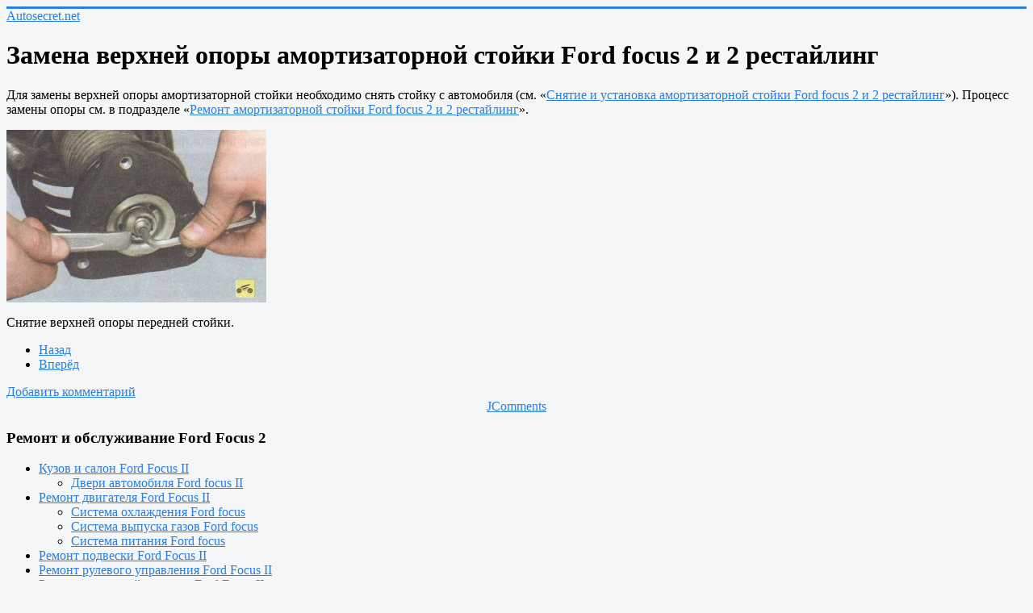

--- FILE ---
content_type: text/html; charset=utf-8
request_url: https://autosecret.net/rukovodstvo-po-remontu/ford-focus-2/hodovaja-ford-focus/736-zamena-verhnej-opory-amortizatornoj-stojki-ford-focus
body_size: 8098
content:
<!DOCTYPE html>
<html lang="ru-ru" dir="ltr">

<head>
	<meta name="viewport" content="width=device-width, initial-scale=1.0" />
	<meta charset="utf-8" />
	<base href="https://autosecret.net/rukovodstvo-po-remontu/ford-focus-2/hodovaja-ford-focus/736-zamena-verhnej-opory-amortizatornoj-stojki-ford-focus" />
	<meta name="keywords" content="Замена верхней опоры амортизаторной стойки Ford focus 2 и 2 рестайлинг, передняя подвеска Ford focus" />
	<meta name="rights" content="АвтоСекрет." />
	<meta name="description" content="Замена верхней опоры амортизаторной стойки Ford focus 2 и 2 рестайлинг" />
	<meta name="generator" content="Joomla! - Open Source Content Management" />
	<title>Замена верхней опоры амортизаторной стойки Ford focus 2 и 2 рестайлинг</title>
	<link href="/templates/protostar/favicon.ico" rel="shortcut icon" type="image/vnd.microsoft.icon" />
	<link href="/components/com_jcomments/tpl/default/style.css?v=3002" rel="stylesheet" />
	<link href="/templates/protostar/css/template.css?0e01cac9e4f83647e1ca4706feefb2b2" rel="stylesheet" />
	<style>

	body.site {
		border-top: 3px solid #2a7fe0;
		background-color: #f4f6f7;
	}
	a {
		color: #2a7fe0;
	}
	.nav-list > .active > a,
	.nav-list > .active > a:hover,
	.dropdown-menu li > a:hover,
	.dropdown-menu .active > a,
	.dropdown-menu .active > a:hover,
	.nav-pills > .active > a,
	.nav-pills > .active > a:hover,
	.btn-primary {
		background: #2a7fe0;
	}
	</style>
	<script src="/components/com_jcomments/js/jcomments-v2.3.js?v=12"></script>
	<script src="/components/com_jcomments/libraries/joomlatune/ajax.js?v=4"></script>
	<script src="/media/jui/js/jquery.min.js?0e01cac9e4f83647e1ca4706feefb2b2"></script>
	<script src="/media/jui/js/jquery-noconflict.js?0e01cac9e4f83647e1ca4706feefb2b2"></script>
	<script src="/media/jui/js/jquery-migrate.min.js?0e01cac9e4f83647e1ca4706feefb2b2"></script>
	<script src="/media/jui/js/bootstrap.min.js?0e01cac9e4f83647e1ca4706feefb2b2"></script>
	<script src="/media/system/js/caption.js?0e01cac9e4f83647e1ca4706feefb2b2"></script>
	<script src="/templates/protostar/js/template.js?0e01cac9e4f83647e1ca4706feefb2b2"></script>
	<!--[if lt IE 9]><script src="/media/jui/js/html5.js?0e01cac9e4f83647e1ca4706feefb2b2"></script><![endif]-->
	<!--[if lt IE 9]><script src="/media/system/js/html5fallback.js?0e01cac9e4f83647e1ca4706feefb2b2"></script><![endif]-->
	<script>
jQuery(function($){ initTooltips(); $("body").on("subform-row-add", initTooltips); function initTooltips (event, container) { container = container || document;$(container).find(".hasTooltip").tooltip({"html": true,"container": "body"});} });jQuery(window).on('load',  function() {
				new JCaption('img.caption');
			});
	</script>

        <!-- Yandex.RTB загрузчик рекламы-->
<script>window.yaContextCb=window.yaContextCb||[]</script>
<script src="https://yandex.ru/ads/system/context.js" async></script>
</head>
<body class="site com_content view-article no-layout no-task itemid-76">
	<!-- Body -->
	<div class="body" id="top">
		<div class="container">
			<!-- Header -->
			<header class="header" role="banner">
				<div class="header-inner clearfix">
					<a class="brand pull-left" href="/">
						<span class="site-title" title="Autosecret.net">Autosecret.net</span>											</a>
					<div class="header-search pull-right">
						
					</div>
				</div>
			</header>
						
			<div class="row-fluid">
								<main id="content" role="main" class="span9">
					<!-- Begin Content -->
					
					<div id="system-message-container">
	</div>

					<div class="item-page" itemscope itemtype="https://schema.org/Article">
	<meta itemprop="inLanguage" content="ru-RU" />
	
		
			<div class="page-header">
					<h1 itemprop="headline">
				Замена верхней опоры амортизаторной стойки Ford focus 2 и 2 рестайлинг			</h1>
									</div>
					
		
	
	
		
						<div itemprop="articleBody">
		<p>Для замены верхней опоры амортизаторной стойки необходимо снять стойку с автомобиля (см. «<a href="/ford-focus-2/hodovaja-ford-focus/734-perednjaja-stojka-ford-focus" target="_blank" title="Снятие и установка амортизаторной стойки Ford focus 2 и 2 рестайлинг">Снятие и установка амортизаторной стойки Ford focus 2 и 2 рестайлинг</a>»). Процесс замены опоры см. в подразделе «<a href="/ford-focus-2/hodovaja-ford-focus/735-perednjaja-stojka-ford-focus" target="_blank" title="Ремонт амортизаторной стойки Ford focus 2 и 2 рестайлинг">Ремонт амортизаторной стойки Ford focus 2 и 2 рестайлинг</a>».</p>
 
<p><img src="/images/stories/fordfocusII/podveskafordfocusII/1048s.jpg" border="0" alt="Замена верхней опоры амортизаторной стойки Ford focus 2 и 2 рестайлинг" title="Замена верхней опоры амортизаторной стойки Ford focus 2 и 2 рестайлинг" /></p>
<p>Снятие верхней опоры передней стойки. </p>	</div>

	
	<ul class="pager pagenav">
	<li class="previous">
		<a class="hasTooltip" title="Замена шаровой опоры Ford focus 2 и 2 рестайлинг" aria-label="Предыдущий материал: Замена шаровой опоры Ford focus 2 и 2 рестайлинг" href="/rukovodstvo-po-remontu/ford-focus-2/hodovaja-ford-focus/740-perednjaja-podevska-ford-focus" rel="prev">
			<span class="icon-chevron-left" aria-hidden="true"></span> <span aria-hidden="true">Назад</span>		</a>
	</li>
	<li class="next">
		<a class="hasTooltip" title="Ремонт передней амортизаторной стойки Ford focus 2 и 2 рестайлинг" aria-label="Следующий материал: Ремонт передней амортизаторной стойки Ford focus 2 и 2 рестайлинг" href="/rukovodstvo-po-remontu/ford-focus-2/hodovaja-ford-focus/735-perednjaja-stojka-ford-focus25" rel="next">
			<span aria-hidden="true">Вперёд</span> <span class="icon-chevron-right" aria-hidden="true"></span>		</a>
	</li>
</ul>
							<script type="text/javascript">
<!--
var jcomments=new JComments(736, 'com_content','/component/jcomments/');
jcomments.setList('comments-list');
//-->
</script>
<div id="jc">
<div id="comments-form-link">
<a id="addcomments" class="showform" href="#addcomments" onclick="jcomments.showForm(736,'com_content', 'comments-form-link'); return false;">Добавить комментарий</a>
</div>
<div id="comments"></div>
<div id="comments-footer" align="center"><a href="http://www.joomlatune.ru" title="JComments" target="_blank">JComments</a></div>
<script type="text/javascript">
<!--
jcomments.setAntiCache(0,1,1);
//-->
</script> 
</div></div>

					<div class="clearfix"></div>
					

<div class="custom"  >
	<!-- Yandex.RTB R-A-211576-6 -->
<script>window.yaContextCb.push(()=>{
	Ya.Context.AdvManager.render({
		"blockId": "R-A-211576-6",
		"type": "topAd"
	})
})
</script>
</div>

					<!-- End Content -->
				</main>
									<div id="aside" class="span3">
						<!-- Begin Right Sidebar -->
						<div class="well "><h3 class="page-header">Ремонт и обслуживание Ford Focus 2</h3><ul class="nav menu mod-list">
<li class="item-74 deeper parent"><a href="/rukovodstvo-po-remontu/ford-focus-2/remont-kuzova-ford-focus" >Кузов и салон Ford Focus II</a><ul class="nav-child unstyled small"><li class="item-81"><a href="/rukovodstvo-po-remontu/ford-focus-2/remont-kuzova-ford-focus/dveri-avtomobilja" >Двери автомобиля Ford focus II</a></li></ul></li><li class="item-75 deeper parent"><a href="/rukovodstvo-po-remontu/ford-focus-2/remont-dvigatelja-ford-focus" >Ремонт двигателя  Ford Focus II</a><ul class="nav-child unstyled small"><li class="item-89"><a href="/rukovodstvo-po-remontu/ford-focus-2/remont-dvigatelja-ford-focus/ford-focus" >Система охлаждения Ford focus</a></li><li class="item-90"><a href="/rukovodstvo-po-remontu/ford-focus-2/remont-dvigatelja-ford-focus/sistema-vypuska-gazov-ford-focus" >Система выпуска газов Ford focus</a></li><li class="item-91"><a href="/rukovodstvo-po-remontu/ford-focus-2/remont-dvigatelja-ford-focus/sistema-pitanija-ford-focus" >Система питания Ford focus</a></li></ul></li><li class="item-76 current active"><a href="/rukovodstvo-po-remontu/ford-focus-2/hodovaja-ford-focus" >Ремонт подвески Ford Focus II</a></li><li class="item-77"><a href="/rukovodstvo-po-remontu/ford-focus-2/remont-rulevogo-upravlenija-ford-focus" >Ремонт рулевого управления Ford Focus II</a></li><li class="item-78"><a href="/rukovodstvo-po-remontu/ford-focus-2/remont-tormozov-ford-focus" >Ремонт тормозной системы Ford Focus II</a></li><li class="item-79 deeper parent"><a href="/rukovodstvo-po-remontu/ford-focus-2/remont-transmissii-ford-focus" >Ремонт трансмиссии Ford Focus II</a><ul class="nav-child unstyled small"><li class="item-92"><a href="/rukovodstvo-po-remontu/ford-focus-2/remont-transmissii-ford-focus/-ford-focus-2" >Сцепление Ford focus 2</a></li><li class="item-93"><a href="/rukovodstvo-po-remontu/ford-focus-2/remont-transmissii-ford-focus/korobka-peredach-ford-focus" >Коробка передач Ford focus</a></li></ul></li><li class="item-80 deeper parent"><a href="/rukovodstvo-po-remontu/ford-focus-2/remont-jelektrooborudovanija-ford-focus" >Ремонт электрооборудования  Ford Focus II</a><ul class="nav-child unstyled small"><li class="item-94"><a href="/rukovodstvo-po-remontu/ford-focus-2/remont-jelektrooborudovanija-ford-focus/2011-02-27-07-15-54" >Электроборудование (система охлаждения)</a></li><li class="item-95"><a href="/rukovodstvo-po-remontu/ford-focus-2/remont-jelektrooborudovanija-ford-focus/2011-02-28-17-58-44" >Датчики, кнопки - выключатели</a></li></ul></li><li class="item-88"><a href="/rukovodstvo-po-remontu/ford-focus-2/jelektroshemy-ford-focus" >Электорсхемы Ford focus 2</a></li></ul></li></ul></li></ul>
</div><ul class="nav menu nav-pills mod-list">
<li class="item-286 parent"><a href="/raspolozhenie-predokhranitelej-na-mashinakh" title="Предохранители и реле на машинах"><img src="/images/pre_i.jpg" alt="Предохранители и реле" /><span class="image-title">Предохранители и реле</span></a></li><li class="item-213"><a href="/home" title="Главная"><img src="/images/pre_home.png" alt="Autosecret.net" /><span class="image-title">Autosecret.net</span></a></li><li class="item-29 parent"><a href="/avtoshkola" >Автошкола</a></li><li class="item-9 parent"><a href="/avtosecret" >Автотема</a></li><li class="item-141 parent"><a href="/avtonovosti" >Автоновости</a></li><li class="item-270 parent"><a href="/tyuning-avto" >Тюнинг</a></li><li class="item-271 active deeper parent"><a href="/rukovodstvo-po-remontu" >Руководства по ремонту машин</a><ul class="nav-child unstyled small"><li class="item-296"><a href="/rukovodstvo-po-remontu/remont-rukovodstvo-dlya-mitsubishi-asx" >Ремонт (руководство) для Mitsubishi ASX</a></li><li class="item-60"><a href="/rukovodstvo-po-remontu/rukovodstvo-po-remontu-prado-120-150" >Руководство по ремонту Prado 120, 150</a></li><li class="item-273"><a href="/rukovodstvo-po-remontu/rukovodstvo-po-remontu-renault-kangoo-2" >Руководство по ремонту Renault Kangoo 2</a></li><li class="item-300 parent"><a href="/rukovodstvo-po-remontu/rukovodstvo-po-remontu-reno-logan-2" >Руководство по ремонту Рено Логан 2</a></li><li class="item-52 parent"><a href="/rukovodstvo-po-remontu/rukovodstvo-po-remontu-lada-priora-vaz-2170-2171-2172" >Руководство по ремонту Лада Приора (ВАЗ 2170, 2171, 2172)</a></li><li class="item-28 parent"><a href="/rukovodstvo-po-remontu/remont-vaz-2110-2111-2112" >Руководство по ремонту ВАЗ-2110, 2111, 2112</a></li><li class="item-85 parent"><a href="/rukovodstvo-po-remontu/toyota-corolla-2006-2010" >Руководство по ремонту Toyota Сorolla 2006 - 2013 (150)</a></li><li class="item-203"><a href="/rukovodstvo-po-remontu/remont-toyota-venza" >Руководство по ремонту Toyota Venza</a></li><li class="item-199 parent"><a href="/rukovodstvo-po-remontu/rukovodstvo-po-remontu-uaz-patriot" >Руководство по ремонту УАЗ Патриот</a></li><li class="item-194 parent"><a href="/rukovodstvo-po-remontu/rukovodstvo-po-remontu-rav4" >Руководство по ремонту RAV4 (с 2013 года)</a></li><li class="item-73 active"><a href="/rukovodstvo-po-remontu/ford-focus-2" >Руководство по ремонту Ford Focus 2</a></li><li class="item-309 parent"><a href="/rukovodstvo-po-remontu/ustrojstvo-i-remont-mitsubishi-lancer" >Устройство и ремонт Mitsubishi Lancer</a></li><li class="item-129 parent"><a href="/rukovodstvo-po-remontu/lada-kalina" >Руководство Lada Kalina Лада Калина по ремонту и эксплуатации</a></li><li class="item-174 parent"><a href="/rukovodstvo-po-remontu/rukovodstvo-po-remontu-lada-largus" >Руководство по ремонту Лада Ларгус</a></li><li class="item-310 parent"><a href="/rukovodstvo-po-remontu/ustrojstvo-i-remont-reno-daster" >Устройство и ремонт Рено Дастер</a></li><li class="item-311 parent"><a href="/rukovodstvo-po-remontu/ustrojstvo-i-remont-lada-granta" >Устройство и ремонт Lada Granta</a></li></ul></li><li class="item-294"><a href="/tovary-na-prodazhu" >Магазин &quot;Autosecret.net&quot;</a></li></ul>
<div class="well ">

<div class="custom"  >
	<style>
#adv251124{ 
    position: inherit;
    width: 225px;
    top:900px;
    transition: 1s;
           } 
@media screen and (max-width: 1050px) {
#adv251124 {
visibility: hidden;
display: none;
}
}
</style>

<script>
window.onscroll = function() {scrollFunction()};
function scrollFunction() {
  if (document.body.scrollTop > 890 || document.documentElement.scrollTop > 890) {
    document.getElementById("adv251124").style="position: fixed; top:10px; "
  } else {
    document.getElementById("adv251124").style="position: inherit;"
  }
}
</script>

<div id ="adv251124">
<!-- Yandex.RTB R-A-211576-9 -->
<div id="yandex_rtb_R-A-211576-9"></div>
<script>
window.yaContextCb.push(() => {
    Ya.Context.AdvManager.render({
        "blockId": "R-A-211576-9",
        "renderTo": "yandex_rtb_R-A-211576-9"
    })
})
</script>
</div></div>
</div><div class="well "><h3 class="page-header">Новое:</h3><ul class="latestnews mod-list">
	<li itemscope itemtype="https://schema.org/Article">
		<a href="/avtosecret/2917-naskolko-izmenyaetsya-davlenie-v-shinakh-pri-padenii-temperatury-do-40-s" itemprop="url">
			<span itemprop="name">
				Насколько изменяется давление в шинах при падении температуры до -40 С			</span>
		</a>
	</li>
	<li itemscope itemtype="https://schema.org/Article">
		<a href="/avtosecret/2916-pochemu-motornoe-maslo-stanovitsya-zernistym-ili-krakhmalnym" itemprop="url">
			<span itemprop="name">
				Почему моторное масло становится "зернистым" или "крахмальным"?			</span>
		</a>
	</li>
	<li itemscope itemtype="https://schema.org/Article">
		<a href="/tyuning-avto/arduino-i-mikrokontrollery-v-mashine/2915-mozhno-li-s-pomoshchyu-esp32-prochitat-dannye-oshibki-s-can-shiny" itemprop="url">
			<span itemprop="name">
				Можно ли с помощью ESP32 прочитать данные/ошибки с CAN шины			</span>
		</a>
	</li>
	<li itemscope itemtype="https://schema.org/Article">
		<a href="/avtosecret/2914-mozhno-li-ochistit-otrabotannoe-maslo-khotya-by-dlya-tekhnicheskikh-nuzhd-smazka-tsepi-benzopily-i-t-d" itemprop="url">
			<span itemprop="name">
				Можно ли очистить отработанное масло, хотя бы для технических нужд (смазка цепи бензопилы и т.д.)			</span>
		</a>
	</li>
	<li itemscope itemtype="https://schema.org/Article">
		<a href="/tuning/elektro-tuning/2913-est-li-chto-to-tsennoe-v-otrabotannom-akkumulyatore-dlya-mashiny" itemprop="url">
			<span itemprop="name">
				Есть ли что-то ценное в отработанном аккумуляторе для машины			</span>
		</a>
	</li>
</ul>
</div>
						<!-- End Right Sidebar -->
					</div> 
							</div>
		</div>
	</div>
	<!-- Footer -->
	<footer class="footer" role="contentinfo">
		<div class="container">
			<hr />
			

<div class="custom"  >
	<!-- Yandex.RTB R-A-211576-10 -->
<div id="yandex_rtb_R-A-211576-10"></div>
<script>
window.yaContextCb.push(() => {
    Ya.Context.AdvManager.render({
        "blockId": "R-A-211576-10",
        "renderTo": "yandex_rtb_R-A-211576-10"
    })
})
</script></div>
<div aria-label="breadcrumbs" role="navigation">
	<ul itemscope itemtype="https://schema.org/BreadcrumbList" class="breadcrumb">
					<li class="active">
				<span class="divider icon-location"></span>
			</li>
		
						<li itemprop="itemListElement" itemscope itemtype="https://schema.org/ListItem">
											<a itemprop="item" href="/" class="pathway"><span itemprop="name">Главная</span></a>
					
											<span class="divider">
							<img src="/media/system/images/arrow.png" alt="" />						</span>
										<meta itemprop="position" content="1">
				</li>
							<li itemprop="itemListElement" itemscope itemtype="https://schema.org/ListItem">
											<a itemprop="item" href="/rukovodstvo-po-remontu" class="pathway"><span itemprop="name">Руководства по ремонту машин</span></a>
					
											<span class="divider">
							<img src="/media/system/images/arrow.png" alt="" />						</span>
										<meta itemprop="position" content="2">
				</li>
							<li itemprop="itemListElement" itemscope itemtype="https://schema.org/ListItem">
											<a itemprop="item" href="/rukovodstvo-po-remontu/ford-focus-2" class="pathway"><span itemprop="name">Руководство по ремонту Ford Focus 2</span></a>
					
											<span class="divider">
							<img src="/media/system/images/arrow.png" alt="" />						</span>
										<meta itemprop="position" content="3">
				</li>
							<li itemprop="itemListElement" itemscope itemtype="https://schema.org/ListItem">
											<a itemprop="item" href="/rukovodstvo-po-remontu/ford-focus-2/hodovaja-ford-focus" class="pathway"><span itemprop="name">Ремонт подвески Ford Focus II</span></a>
					
										<meta itemprop="position" content="4">
				</li>
				</ul>
</div>


<div class="custom"  >
	<!--LiveInternet counter--><script type="text/javascript">
document.write("<a href='//www.liveinternet.ru/click' "+
"target=_blank><img src='//counter.yadro.ru/hit?t45.7;r"+
escape(document.referrer)+((typeof(screen)=="undefined")?"":
";s"+screen.width+"*"+screen.height+"*"+(screen.colorDepth?
screen.colorDepth:screen.pixelDepth))+";u"+escape(document.URL)+
";h"+escape(document.title.substring(0,150))+";"+Math.random()+
"' alt='' title='LiveInternet' "+
"border='0' width='5' height='5'><\/a>")
</script><!--/LiveInternet--></div>
<div class="search">
	<form action="/rukovodstvo-po-remontu/ford-focus-2/hodovaja-ford-focus" method="post" class="form-inline" role="search">
		<label for="mod-search-searchword91" class="element-invisible">Искать...</label> <input name="searchword" id="mod-search-searchword91" maxlength="200"  class="inputbox search-query input-medium" type="search" placeholder="Поиск..." />		<input type="hidden" name="task" value="search" />
		<input type="hidden" name="option" value="com_search" />
		<input type="hidden" name="Itemid" value="76" />
	</form>
</div>


<div class="custom"  >
	<style>
* {box-sizing: border-box;}
.mySlides {display: block;  transition:1s;}
img {vertical-align: middle;  transition:1s;}

/* Slideshow container */
.slideshow-container {
  max-width: 790px;
  position: relative;
 display:block;
 transition:1s; 
}

/* Caption text */
.text {
  width: 100%;
  color: #f2f2f2;
  font-size: 15px;
  padding: 5px;
  margin: 5px;
  position: absolute;
  bottom: 0px;
  text-align: center;
  display:block;
 background-color: #999999;
 opacity:85%;
}
/* The dots/bullets/indicators */

/* arrow */
ar {
  position: absolute;
  bottom: 50%;
  right: 3%;;
  height: 35px;
  width: 35px;
  margin: 0 2px;
  border: solid orange;
  border-width: 0 5px 5px 0;
  display: inline-block;
  padding: 5px;
  transform: rotate(-45deg);
   -webkit-transform: rotate(-45deg);
}

</style>
<script defer>
var slideIndex = 0;
showSlides ();
setInterval(showSlides,5000);
function showSlides() {
  var i;
  var slides = document.getElementsByClassName("mySlides");

  for (i = 0; i < slides.length; i++) {
    slides[i].style.display = "none";  
  }
  slideIndex++;
   if (slideIndex > slides.length) {slideIndex = 1}    
  slides[slideIndex-1].style.display = "block";   
}
</script></div>


<div class="custom"  >
	<style>
        /* Стили остаются такими же */
        .history-item {
            display: flex;
            align-items: center;
            margin: 5px 0;
            padding: 3px;
            border-bottom: 1px solid #ddd;
        }
        
        .history-img {
            width: 30px;
            height: 30px;
            object-fit: cover;
            margin-right: 5px;
            border-radius: 4px;
        }
        
        #historyContainer {
            margin: 10px;
            padding: 5px;
            border: 1px solid #ccc;
            border-radius: 8px;
        }
        
        #resetBtn {
            margin: 7px;
            padding: 4px 10px;
            background-color: #ff4444;
            color: white;
            border: none;
            border-radius: 4px;
            cursor: pointer;
        }
    </style>

    <div id="historyContainer"></div>
    <button id="resetBtn">Сбросить историю</button>

    <script>
        document.addEventListener('DOMContentLoaded', () => {
            const currentPage = {
                title: document.title,
                url: window.location.href,
                image: getPageImage()
            };

            let history = JSON.parse(localStorage.getItem('pageHistory')) || [];

            if (!history.length || history[0].url !== currentPage.url) {
                history.unshift(currentPage);
                history = history.slice(0, 5);
                localStorage.setItem('pageHistory', JSON.stringify(history));
            }

            renderHistory(history);

            document.getElementById('resetBtn').addEventListener('click', () => {
                localStorage.removeItem('pageHistory');
                renderHistory([]);
            });

            function getPageImage() {
                // Пробуем получить OpenGraph изображение
                const ogImage = document.querySelector('meta[property="og:image"]');
                if (ogImage) return ogImage.content;
                
                // Берём второе изображение со страницы
                const images = document.querySelectorAll('img');
                if (images.length >= 2) {
                    return images[1].src;
                }
                return ''; // Если нет второго изображения
            }

            function renderHistory(history) {
                const container = document.getElementById('historyContainer');
                container.innerHTML = '';

                history.forEach(item => {
                    const wrapper = document.createElement('a');
                    wrapper.href = item.url;
                    wrapper.className = 'history-item';

                    const img = document.createElement('img');
                    img.className = 'history-img';
                    img.src = item.image || '[data-uri]';
                    img.onerror = () => img.style.display = 'none';

                    const title = document.createElement('span');
                    title.textContent = item.title.length > 35 
                        ? item.title.substring(0, 22) + '...' 
                        : item.title;

                    wrapper.appendChild(img);
                    wrapper.appendChild(title);
                    container.appendChild(wrapper);
                });
            }
        });
    </script></div>

			<p class="pull-right">
				<a href="#top" id="back-top">
					Наверх				</a>
			</p>
<h4>Сегодняшний день в автоистории</h4>
- В 1918 году имущество гаража последнего царя России Николая II  передано "новому" советскому правительству<br />- В 2022 году официально <a href="/avtonovosti/avtoistoriya/2406-belorusskie-mazy-131-otpravili-v-togo-pod-brendom-sub">ставло известно о поставке 22 автобусов МАЗ-131 в африканскую страну Того, заметка из газеты Le Messager</a><br />
<p>
<br />
				&copy; 2026 Autosecret.net			(Автосекрет.нет)</p>


		</div>
	</footer>
	



</body>


</html>
